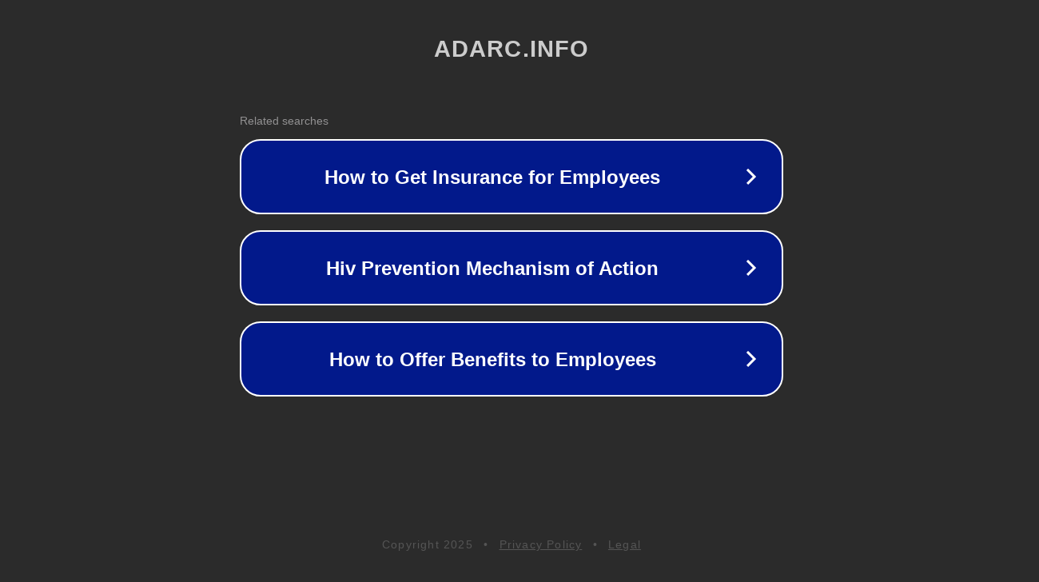

--- FILE ---
content_type: text/html; charset=utf-8
request_url: https://www.adarc.info/marjosport-app-uma-revolucao-nas-apostas-esportivas-no-brasil-revista-de-casinos-apostas-esportivas/
body_size: 1178
content:
<!doctype html>
<html data-adblockkey="MFwwDQYJKoZIhvcNAQEBBQADSwAwSAJBANDrp2lz7AOmADaN8tA50LsWcjLFyQFcb/P2Txc58oYOeILb3vBw7J6f4pamkAQVSQuqYsKx3YzdUHCvbVZvFUsCAwEAAQ==_uYh++WyHvjKTqWu5v1AmjhVq3P/sq3SNMMBo9l7/1Ac6Lg09dznTMhX1rKbpPNdYX2fxDAkC6VJp9SsqLnb/hg==" lang="en" style="background: #2B2B2B;">
<head>
    <meta charset="utf-8">
    <meta name="viewport" content="width=device-width, initial-scale=1">
    <link rel="icon" href="[data-uri]">
    <link rel="preconnect" href="https://www.google.com" crossorigin>
</head>
<body>
<div id="target" style="opacity: 0"></div>
<script>window.park = "[base64]";</script>
<script src="/bftEdyXVN.js"></script>
</body>
</html>
